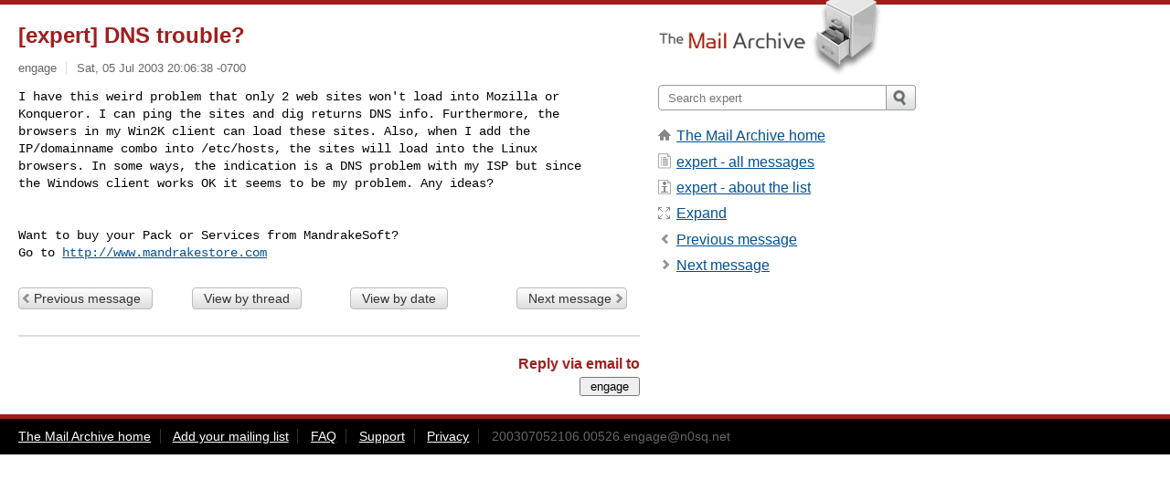

--- FILE ---
content_type: text/html; charset=utf-8
request_url: https://www.mail-archive.com/expert@linux-mandrake.com/msg71685.html
body_size: 2687
content:
<!DOCTYPE html>
<html lang="en">
<head>
<title>[expert] DNS trouble?</title>
<meta name="viewport" content="width=device-width, initial-scale=1">
<link rel="apple-touch-icon" sizes="114x114" href="/apple-touch-icon-114x114.png">
<link rel="apple-touch-icon" sizes="72x72" href="/apple-touch-icon-72x72.png">
<link rel="apple-touch-icon" sizes="57x57" href="/apple-touch-icon-57x57.png">
<link rel="shortcut icon" href="/favicon.ico">
<link rel="contents" href="thrd44.html#71685" id="c">
<link rel="index" href="mail45.html#71685" id="i">
<link rel="prev" href="msg71684.html" id="p">
<link rel="next" href="msg71686.html" id="n">
<link rel="canonical" href="https://www.mail-archive.com/expert@linux-mandrake.com/msg71685.html">
<link rel="stylesheet" href="/normalize.css" media="screen">
<link rel="stylesheet" href="/master.css" media="screen">

<!--[if lt IE 9]>
<link rel="stylesheet" href="/ie.css" media="screen">
<![endif]-->
</head>
<body>
<script language="javascript" type="text/javascript">
document.onkeydown = NavigateThrough;
function NavigateThrough (event)
{
  if (!document.getElementById) return;
  if (window.event) event = window.event;
  if (event.target.tagName == 'INPUT') return;
  if (event.ctrlKey || event.metaKey) return;
  var link = null;
  switch (event.keyCode ? event.keyCode : event.which ? event.which : null) {
    case 74:
    case 80:
      link = document.getElementById ('p');
      break;
    case 75:
    case 78:
      link = document.getElementById ('n');
      break;
    case 69:
      link = document.getElementById ('e');
      break;
    }
  if (link && link.href) document.location = link.href;
}
</script>
<div itemscope itemtype="http://schema.org/Article" class="container">
<div class="skipLink">
<a href="#nav">Skip to site navigation (Press enter)</a>
</div>
<div class="content" role="main">
<div class="msgHead">
<h1>
<span class="subject"><a href="/search?l=expert@linux-mandrake.com&amp;q=subject:%22%5C%5Bexpert%5C%5D+DNS+trouble%5C%3F%22&amp;o=newest" rel="nofollow"><span itemprop="name">[expert] DNS trouble?</span></a></span>
</h1>
<p class="darkgray font13">
<span class="sender pipe"><a href="/search?l=expert@linux-mandrake.com&amp;q=from:%22engage%22" rel="nofollow"><span itemprop="author" itemscope itemtype="http://schema.org/Person"><span itemprop="name">engage</span></span></a></span>
<span class="date"><a href="/search?l=expert@linux-mandrake.com&amp;q=date:20030705" rel="nofollow">Sat, 05 Jul 2003 20:06:38 -0700</a></span>
</p>
</div>
<div itemprop="articleBody" class="msgBody">
<!--X-Body-of-Message-->
<pre>I have this weird problem that only 2 web sites won't load into Mozilla or 
Konqueror. I can ping the sites and dig returns DNS info. Furthermore, the 
browsers in my Win2K client can load these sites. Also, when I add the 
IP/domainname combo into /etc/hosts, the sites will load into the Linux 
browsers. In some ways, the indication is a DNS problem with my ISP but since 
the Windows client works OK it seems to be my problem. Any ideas?</pre><pre>


</pre><pre>Want to buy your Pack or Services from MandrakeSoft? 
Go to <a  href="http://www.mandrakestore.com">http://www.mandrakestore.com</a>
</pre>

</div>
<div class="msgButtons margintopdouble">
<ul class="overflow">
<li class="msgButtonItems"><a class="button buttonleft " accesskey="p" href="msg71684.html">Previous message</a></li>
<li class="msgButtonItems textaligncenter"><a class="button" accesskey="c" href="thrd44.html#71685">View by thread</a></li>
<li class="msgButtonItems textaligncenter"><a class="button" accesskey="i" href="mail45.html#71685">View by date</a></li>
<li class="msgButtonItems textalignright"><a class="button buttonright " accesskey="n" href="msg71686.html">Next message</a></li>
</ul>
</div>
<a name="tslice"></a>
<div class="tSliceList margintopdouble">
<ul class="icons monospace">

</ul>
</div>
<div class="overflow msgActions margintopdouble">
<div class="msgReply" >
<h2>
					Reply via email to
</h2>
<form method="POST" action="/mailto.php">
<input type="hidden" name="subject" value="[expert] DNS trouble?">
<input type="hidden" name="msgid" value="200307052106.00526.engage@n0sq.net">
<input type="hidden" name="relpath" value="expert@linux-mandrake.com/msg71685.html">
<input type="submit" value=" engage ">
</form>
</div>
</div>
</div>
<div class="aside" role="complementary">
<div class="logo">
<a href="/"><img src="/logo.png" width=247 height=88 alt="The Mail Archive"></a>
</div>
<form class="overflow" action="/search" method="get">
<input type="hidden" name="l" value="expert@linux-mandrake.com">
<label class="hidden" for="q">Search the site</label>
<input class="submittext" type="text" id="q" name="q" placeholder="Search expert">
<input class="submitbutton" name="submit" type="image" src="/submit.png" alt="Submit">
</form>
<div class="nav margintop" id="nav" role="navigation">
<ul class="icons font16">
<li class="icons-home"><a href="/">The Mail Archive home</a></li>
<li class="icons-list"><a href="/expert@linux-mandrake.com/">expert - all messages</a></li>
<li class="icons-about"><a href="/expert@linux-mandrake.com/info.html">expert - about the list</a></li>
<li class="icons-expand"><a href="/search?l=expert@linux-mandrake.com&amp;q=subject:%22%5C%5Bexpert%5C%5D+DNS+trouble%5C%3F%22&amp;o=newest&amp;f=1" title="e" id="e">Expand</a></li>
<li class="icons-prev"><a href="msg71684.html" title="p">Previous message</a></li>
<li class="icons-next"><a href="msg71686.html" title="n">Next message</a></li>
</ul>
</div>
<div class="listlogo margintopdouble">

</div>
<div class="margintopdouble">

</div>
</div>
</div>
<div class="footer" role="contentinfo">
<ul>
<li><a href="/">The Mail Archive home</a></li>
<li><a href="/faq.html#newlist">Add your mailing list</a></li>
<li><a href="/faq.html">FAQ</a></li>
<li><a href="/faq.html#support">Support</a></li>
<li><a href="/faq.html#privacy">Privacy</a></li>
<li class="darkgray"><a href="/cdn-cgi/l/email-protection" class="__cf_email__" data-cfemail="83b1b3b3b0b3b4b3b6b1b2b3b5adb3b3b6b1b5ade6ede4e2e4e6c3edb3f0f2adede6f7">[email&#160;protected]</a></li>
</ul>
</div>
<script data-cfasync="false" src="/cdn-cgi/scripts/5c5dd728/cloudflare-static/email-decode.min.js"></script><script>(function(){function c(){var b=a.contentDocument||a.contentWindow.document;if(b){var d=b.createElement('script');d.innerHTML="window.__CF$cv$params={r:'9c208dda8c2e4bc2',t:'MTc2OTEwMDY2Ng=='};var a=document.createElement('script');a.src='/cdn-cgi/challenge-platform/scripts/jsd/main.js';document.getElementsByTagName('head')[0].appendChild(a);";b.getElementsByTagName('head')[0].appendChild(d)}}if(document.body){var a=document.createElement('iframe');a.height=1;a.width=1;a.style.position='absolute';a.style.top=0;a.style.left=0;a.style.border='none';a.style.visibility='hidden';document.body.appendChild(a);if('loading'!==document.readyState)c();else if(window.addEventListener)document.addEventListener('DOMContentLoaded',c);else{var e=document.onreadystatechange||function(){};document.onreadystatechange=function(b){e(b);'loading'!==document.readyState&&(document.onreadystatechange=e,c())}}}})();</script><script defer src="https://static.cloudflareinsights.com/beacon.min.js/vcd15cbe7772f49c399c6a5babf22c1241717689176015" integrity="sha512-ZpsOmlRQV6y907TI0dKBHq9Md29nnaEIPlkf84rnaERnq6zvWvPUqr2ft8M1aS28oN72PdrCzSjY4U6VaAw1EQ==" data-cf-beacon='{"version":"2024.11.0","token":"6b16babd81bc4986bb5551fcbd676e26","r":1,"server_timing":{"name":{"cfCacheStatus":true,"cfEdge":true,"cfExtPri":true,"cfL4":true,"cfOrigin":true,"cfSpeedBrain":true},"location_startswith":null}}' crossorigin="anonymous"></script>
</body>
</html>
